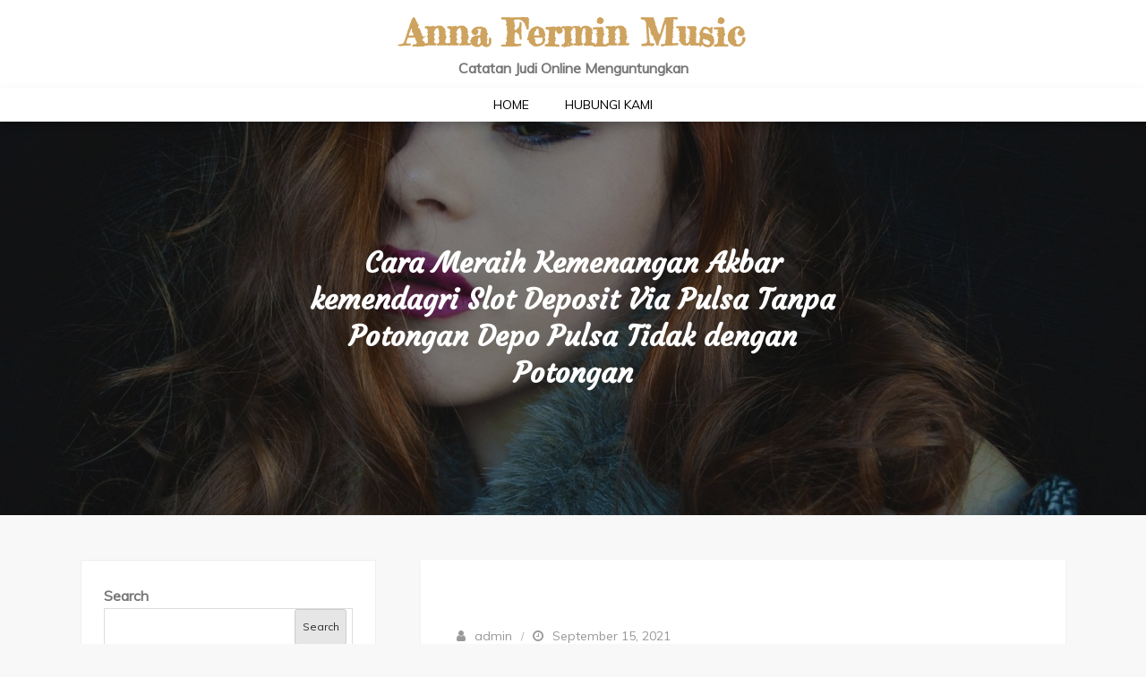

--- FILE ---
content_type: text/html; charset=UTF-8
request_url: https://annaferminmusic.com/cara-meraih-kemenangan-akbar-kemendagri-slot-deposit-via-pulsa-tanpa-potongan-depo-pulsa-tidak-dengan-potongan/
body_size: 11306
content:
<!DOCTYPE html> <html lang="en-US"><head>
	<meta charset="UTF-8">
	<meta name="viewport" content="width=device-width, initial-scale=1">
	<link rel="profile" href="https://gmpg.org/xfn/11">
		
<title>Cara Meraih Kemenangan Akbar kemendagri Slot Deposit Via Pulsa Tanpa Potongan Depo Pulsa Tidak dengan Potongan &#8211; Anna Fermin Music</title>
<meta name='robots' content='max-image-preview:large' />
<link rel='dns-prefetch' href='//fonts.googleapis.com' />
<link rel="alternate" type="application/rss+xml" title="Anna Fermin Music &raquo; Feed" href="https://annaferminmusic.com/feed/" />
<link rel="alternate" type="application/rss+xml" title="Anna Fermin Music &raquo; Comments Feed" href="https://annaferminmusic.com/comments/feed/" />
<link rel="alternate" title="oEmbed (JSON)" type="application/json+oembed" href="https://annaferminmusic.com/wp-json/oembed/1.0/embed?url=https%3A%2F%2Fannaferminmusic.com%2Fcara-meraih-kemenangan-akbar-kemendagri-slot-deposit-via-pulsa-tanpa-potongan-depo-pulsa-tidak-dengan-potongan%2F" />
<link rel="alternate" title="oEmbed (XML)" type="text/xml+oembed" href="https://annaferminmusic.com/wp-json/oembed/1.0/embed?url=https%3A%2F%2Fannaferminmusic.com%2Fcara-meraih-kemenangan-akbar-kemendagri-slot-deposit-via-pulsa-tanpa-potongan-depo-pulsa-tidak-dengan-potongan%2F&#038;format=xml" />
<style id='wp-img-auto-sizes-contain-inline-css' type='text/css'>
img:is([sizes=auto i],[sizes^="auto," i]){contain-intrinsic-size:3000px 1500px}
/*# sourceURL=wp-img-auto-sizes-contain-inline-css */
</style>
<style id='wp-emoji-styles-inline-css' type='text/css'>

	img.wp-smiley, img.emoji {
		display: inline !important;
		border: none !important;
		box-shadow: none !important;
		height: 1em !important;
		width: 1em !important;
		margin: 0 0.07em !important;
		vertical-align: -0.1em !important;
		background: none !important;
		padding: 0 !important;
	}
/*# sourceURL=wp-emoji-styles-inline-css */
</style>
<style id='wp-block-library-inline-css' type='text/css'>
:root{--wp-block-synced-color:#7a00df;--wp-block-synced-color--rgb:122,0,223;--wp-bound-block-color:var(--wp-block-synced-color);--wp-editor-canvas-background:#ddd;--wp-admin-theme-color:#007cba;--wp-admin-theme-color--rgb:0,124,186;--wp-admin-theme-color-darker-10:#006ba1;--wp-admin-theme-color-darker-10--rgb:0,107,160.5;--wp-admin-theme-color-darker-20:#005a87;--wp-admin-theme-color-darker-20--rgb:0,90,135;--wp-admin-border-width-focus:2px}@media (min-resolution:192dpi){:root{--wp-admin-border-width-focus:1.5px}}.wp-element-button{cursor:pointer}:root .has-very-light-gray-background-color{background-color:#eee}:root .has-very-dark-gray-background-color{background-color:#313131}:root .has-very-light-gray-color{color:#eee}:root .has-very-dark-gray-color{color:#313131}:root .has-vivid-green-cyan-to-vivid-cyan-blue-gradient-background{background:linear-gradient(135deg,#00d084,#0693e3)}:root .has-purple-crush-gradient-background{background:linear-gradient(135deg,#34e2e4,#4721fb 50%,#ab1dfe)}:root .has-hazy-dawn-gradient-background{background:linear-gradient(135deg,#faaca8,#dad0ec)}:root .has-subdued-olive-gradient-background{background:linear-gradient(135deg,#fafae1,#67a671)}:root .has-atomic-cream-gradient-background{background:linear-gradient(135deg,#fdd79a,#004a59)}:root .has-nightshade-gradient-background{background:linear-gradient(135deg,#330968,#31cdcf)}:root .has-midnight-gradient-background{background:linear-gradient(135deg,#020381,#2874fc)}:root{--wp--preset--font-size--normal:16px;--wp--preset--font-size--huge:42px}.has-regular-font-size{font-size:1em}.has-larger-font-size{font-size:2.625em}.has-normal-font-size{font-size:var(--wp--preset--font-size--normal)}.has-huge-font-size{font-size:var(--wp--preset--font-size--huge)}.has-text-align-center{text-align:center}.has-text-align-left{text-align:left}.has-text-align-right{text-align:right}.has-fit-text{white-space:nowrap!important}#end-resizable-editor-section{display:none}.aligncenter{clear:both}.items-justified-left{justify-content:flex-start}.items-justified-center{justify-content:center}.items-justified-right{justify-content:flex-end}.items-justified-space-between{justify-content:space-between}.screen-reader-text{border:0;clip-path:inset(50%);height:1px;margin:-1px;overflow:hidden;padding:0;position:absolute;width:1px;word-wrap:normal!important}.screen-reader-text:focus{background-color:#ddd;clip-path:none;color:#444;display:block;font-size:1em;height:auto;left:5px;line-height:normal;padding:15px 23px 14px;text-decoration:none;top:5px;width:auto;z-index:100000}html :where(.has-border-color){border-style:solid}html :where([style*=border-top-color]){border-top-style:solid}html :where([style*=border-right-color]){border-right-style:solid}html :where([style*=border-bottom-color]){border-bottom-style:solid}html :where([style*=border-left-color]){border-left-style:solid}html :where([style*=border-width]){border-style:solid}html :where([style*=border-top-width]){border-top-style:solid}html :where([style*=border-right-width]){border-right-style:solid}html :where([style*=border-bottom-width]){border-bottom-style:solid}html :where([style*=border-left-width]){border-left-style:solid}html :where(img[class*=wp-image-]){height:auto;max-width:100%}:where(figure){margin:0 0 1em}html :where(.is-position-sticky){--wp-admin--admin-bar--position-offset:var(--wp-admin--admin-bar--height,0px)}@media screen and (max-width:600px){html :where(.is-position-sticky){--wp-admin--admin-bar--position-offset:0px}}

/*# sourceURL=wp-block-library-inline-css */
</style><style id='wp-block-archives-inline-css' type='text/css'>
.wp-block-archives{box-sizing:border-box}.wp-block-archives-dropdown label{display:block}
/*# sourceURL=https://annaferminmusic.com/wp-includes/blocks/archives/style.min.css */
</style>
<style id='wp-block-categories-inline-css' type='text/css'>
.wp-block-categories{box-sizing:border-box}.wp-block-categories.alignleft{margin-right:2em}.wp-block-categories.alignright{margin-left:2em}.wp-block-categories.wp-block-categories-dropdown.aligncenter{text-align:center}.wp-block-categories .wp-block-categories__label{display:block;width:100%}
/*# sourceURL=https://annaferminmusic.com/wp-includes/blocks/categories/style.min.css */
</style>
<style id='wp-block-heading-inline-css' type='text/css'>
h1:where(.wp-block-heading).has-background,h2:where(.wp-block-heading).has-background,h3:where(.wp-block-heading).has-background,h4:where(.wp-block-heading).has-background,h5:where(.wp-block-heading).has-background,h6:where(.wp-block-heading).has-background{padding:1.25em 2.375em}h1.has-text-align-left[style*=writing-mode]:where([style*=vertical-lr]),h1.has-text-align-right[style*=writing-mode]:where([style*=vertical-rl]),h2.has-text-align-left[style*=writing-mode]:where([style*=vertical-lr]),h2.has-text-align-right[style*=writing-mode]:where([style*=vertical-rl]),h3.has-text-align-left[style*=writing-mode]:where([style*=vertical-lr]),h3.has-text-align-right[style*=writing-mode]:where([style*=vertical-rl]),h4.has-text-align-left[style*=writing-mode]:where([style*=vertical-lr]),h4.has-text-align-right[style*=writing-mode]:where([style*=vertical-rl]),h5.has-text-align-left[style*=writing-mode]:where([style*=vertical-lr]),h5.has-text-align-right[style*=writing-mode]:where([style*=vertical-rl]),h6.has-text-align-left[style*=writing-mode]:where([style*=vertical-lr]),h6.has-text-align-right[style*=writing-mode]:where([style*=vertical-rl]){rotate:180deg}
/*# sourceURL=https://annaferminmusic.com/wp-includes/blocks/heading/style.min.css */
</style>
<style id='wp-block-latest-posts-inline-css' type='text/css'>
.wp-block-latest-posts{box-sizing:border-box}.wp-block-latest-posts.alignleft{margin-right:2em}.wp-block-latest-posts.alignright{margin-left:2em}.wp-block-latest-posts.wp-block-latest-posts__list{list-style:none}.wp-block-latest-posts.wp-block-latest-posts__list li{clear:both;overflow-wrap:break-word}.wp-block-latest-posts.is-grid{display:flex;flex-wrap:wrap}.wp-block-latest-posts.is-grid li{margin:0 1.25em 1.25em 0;width:100%}@media (min-width:600px){.wp-block-latest-posts.columns-2 li{width:calc(50% - .625em)}.wp-block-latest-posts.columns-2 li:nth-child(2n){margin-right:0}.wp-block-latest-posts.columns-3 li{width:calc(33.33333% - .83333em)}.wp-block-latest-posts.columns-3 li:nth-child(3n){margin-right:0}.wp-block-latest-posts.columns-4 li{width:calc(25% - .9375em)}.wp-block-latest-posts.columns-4 li:nth-child(4n){margin-right:0}.wp-block-latest-posts.columns-5 li{width:calc(20% - 1em)}.wp-block-latest-posts.columns-5 li:nth-child(5n){margin-right:0}.wp-block-latest-posts.columns-6 li{width:calc(16.66667% - 1.04167em)}.wp-block-latest-posts.columns-6 li:nth-child(6n){margin-right:0}}:root :where(.wp-block-latest-posts.is-grid){padding:0}:root :where(.wp-block-latest-posts.wp-block-latest-posts__list){padding-left:0}.wp-block-latest-posts__post-author,.wp-block-latest-posts__post-date{display:block;font-size:.8125em}.wp-block-latest-posts__post-excerpt,.wp-block-latest-posts__post-full-content{margin-bottom:1em;margin-top:.5em}.wp-block-latest-posts__featured-image a{display:inline-block}.wp-block-latest-posts__featured-image img{height:auto;max-width:100%;width:auto}.wp-block-latest-posts__featured-image.alignleft{float:left;margin-right:1em}.wp-block-latest-posts__featured-image.alignright{float:right;margin-left:1em}.wp-block-latest-posts__featured-image.aligncenter{margin-bottom:1em;text-align:center}
/*# sourceURL=https://annaferminmusic.com/wp-includes/blocks/latest-posts/style.min.css */
</style>
<style id='wp-block-search-inline-css' type='text/css'>
.wp-block-search__button{margin-left:10px;word-break:normal}.wp-block-search__button.has-icon{line-height:0}.wp-block-search__button svg{height:1.25em;min-height:24px;min-width:24px;width:1.25em;fill:currentColor;vertical-align:text-bottom}:where(.wp-block-search__button){border:1px solid #ccc;padding:6px 10px}.wp-block-search__inside-wrapper{display:flex;flex:auto;flex-wrap:nowrap;max-width:100%}.wp-block-search__label{width:100%}.wp-block-search.wp-block-search__button-only .wp-block-search__button{box-sizing:border-box;display:flex;flex-shrink:0;justify-content:center;margin-left:0;max-width:100%}.wp-block-search.wp-block-search__button-only .wp-block-search__inside-wrapper{min-width:0!important;transition-property:width}.wp-block-search.wp-block-search__button-only .wp-block-search__input{flex-basis:100%;transition-duration:.3s}.wp-block-search.wp-block-search__button-only.wp-block-search__searchfield-hidden,.wp-block-search.wp-block-search__button-only.wp-block-search__searchfield-hidden .wp-block-search__inside-wrapper{overflow:hidden}.wp-block-search.wp-block-search__button-only.wp-block-search__searchfield-hidden .wp-block-search__input{border-left-width:0!important;border-right-width:0!important;flex-basis:0;flex-grow:0;margin:0;min-width:0!important;padding-left:0!important;padding-right:0!important;width:0!important}:where(.wp-block-search__input){appearance:none;border:1px solid #949494;flex-grow:1;font-family:inherit;font-size:inherit;font-style:inherit;font-weight:inherit;letter-spacing:inherit;line-height:inherit;margin-left:0;margin-right:0;min-width:3rem;padding:8px;text-decoration:unset!important;text-transform:inherit}:where(.wp-block-search__button-inside .wp-block-search__inside-wrapper){background-color:#fff;border:1px solid #949494;box-sizing:border-box;padding:4px}:where(.wp-block-search__button-inside .wp-block-search__inside-wrapper) .wp-block-search__input{border:none;border-radius:0;padding:0 4px}:where(.wp-block-search__button-inside .wp-block-search__inside-wrapper) .wp-block-search__input:focus{outline:none}:where(.wp-block-search__button-inside .wp-block-search__inside-wrapper) :where(.wp-block-search__button){padding:4px 8px}.wp-block-search.aligncenter .wp-block-search__inside-wrapper{margin:auto}.wp-block[data-align=right] .wp-block-search.wp-block-search__button-only .wp-block-search__inside-wrapper{float:right}
/*# sourceURL=https://annaferminmusic.com/wp-includes/blocks/search/style.min.css */
</style>
<style id='wp-block-search-theme-inline-css' type='text/css'>
.wp-block-search .wp-block-search__label{font-weight:700}.wp-block-search__button{border:1px solid #ccc;padding:.375em .625em}
/*# sourceURL=https://annaferminmusic.com/wp-includes/blocks/search/theme.min.css */
</style>
<style id='wp-block-group-inline-css' type='text/css'>
.wp-block-group{box-sizing:border-box}:where(.wp-block-group.wp-block-group-is-layout-constrained){position:relative}
/*# sourceURL=https://annaferminmusic.com/wp-includes/blocks/group/style.min.css */
</style>
<style id='wp-block-group-theme-inline-css' type='text/css'>
:where(.wp-block-group.has-background){padding:1.25em 2.375em}
/*# sourceURL=https://annaferminmusic.com/wp-includes/blocks/group/theme.min.css */
</style>
<style id='global-styles-inline-css' type='text/css'>
:root{--wp--preset--aspect-ratio--square: 1;--wp--preset--aspect-ratio--4-3: 4/3;--wp--preset--aspect-ratio--3-4: 3/4;--wp--preset--aspect-ratio--3-2: 3/2;--wp--preset--aspect-ratio--2-3: 2/3;--wp--preset--aspect-ratio--16-9: 16/9;--wp--preset--aspect-ratio--9-16: 9/16;--wp--preset--color--black: #000000;--wp--preset--color--cyan-bluish-gray: #abb8c3;--wp--preset--color--white: #ffffff;--wp--preset--color--pale-pink: #f78da7;--wp--preset--color--vivid-red: #cf2e2e;--wp--preset--color--luminous-vivid-orange: #ff6900;--wp--preset--color--luminous-vivid-amber: #fcb900;--wp--preset--color--light-green-cyan: #7bdcb5;--wp--preset--color--vivid-green-cyan: #00d084;--wp--preset--color--pale-cyan-blue: #8ed1fc;--wp--preset--color--vivid-cyan-blue: #0693e3;--wp--preset--color--vivid-purple: #9b51e0;--wp--preset--color--tan: #E6DBAD;--wp--preset--color--yellow: #FDE64B;--wp--preset--color--orange: #ED7014;--wp--preset--color--red: #D0312D;--wp--preset--color--pink: #b565a7;--wp--preset--color--purple: #A32CC4;--wp--preset--color--blue: #3A43BA;--wp--preset--color--green: #3BB143;--wp--preset--color--brown: #231709;--wp--preset--color--grey: #6C626D;--wp--preset--gradient--vivid-cyan-blue-to-vivid-purple: linear-gradient(135deg,rgb(6,147,227) 0%,rgb(155,81,224) 100%);--wp--preset--gradient--light-green-cyan-to-vivid-green-cyan: linear-gradient(135deg,rgb(122,220,180) 0%,rgb(0,208,130) 100%);--wp--preset--gradient--luminous-vivid-amber-to-luminous-vivid-orange: linear-gradient(135deg,rgb(252,185,0) 0%,rgb(255,105,0) 100%);--wp--preset--gradient--luminous-vivid-orange-to-vivid-red: linear-gradient(135deg,rgb(255,105,0) 0%,rgb(207,46,46) 100%);--wp--preset--gradient--very-light-gray-to-cyan-bluish-gray: linear-gradient(135deg,rgb(238,238,238) 0%,rgb(169,184,195) 100%);--wp--preset--gradient--cool-to-warm-spectrum: linear-gradient(135deg,rgb(74,234,220) 0%,rgb(151,120,209) 20%,rgb(207,42,186) 40%,rgb(238,44,130) 60%,rgb(251,105,98) 80%,rgb(254,248,76) 100%);--wp--preset--gradient--blush-light-purple: linear-gradient(135deg,rgb(255,206,236) 0%,rgb(152,150,240) 100%);--wp--preset--gradient--blush-bordeaux: linear-gradient(135deg,rgb(254,205,165) 0%,rgb(254,45,45) 50%,rgb(107,0,62) 100%);--wp--preset--gradient--luminous-dusk: linear-gradient(135deg,rgb(255,203,112) 0%,rgb(199,81,192) 50%,rgb(65,88,208) 100%);--wp--preset--gradient--pale-ocean: linear-gradient(135deg,rgb(255,245,203) 0%,rgb(182,227,212) 50%,rgb(51,167,181) 100%);--wp--preset--gradient--electric-grass: linear-gradient(135deg,rgb(202,248,128) 0%,rgb(113,206,126) 100%);--wp--preset--gradient--midnight: linear-gradient(135deg,rgb(2,3,129) 0%,rgb(40,116,252) 100%);--wp--preset--font-size--small: 12px;--wp--preset--font-size--medium: 20px;--wp--preset--font-size--large: 36px;--wp--preset--font-size--x-large: 42px;--wp--preset--font-size--regular: 16px;--wp--preset--font-size--larger: 36px;--wp--preset--font-size--huge: 48px;--wp--preset--spacing--20: 0.44rem;--wp--preset--spacing--30: 0.67rem;--wp--preset--spacing--40: 1rem;--wp--preset--spacing--50: 1.5rem;--wp--preset--spacing--60: 2.25rem;--wp--preset--spacing--70: 3.38rem;--wp--preset--spacing--80: 5.06rem;--wp--preset--shadow--natural: 6px 6px 9px rgba(0, 0, 0, 0.2);--wp--preset--shadow--deep: 12px 12px 50px rgba(0, 0, 0, 0.4);--wp--preset--shadow--sharp: 6px 6px 0px rgba(0, 0, 0, 0.2);--wp--preset--shadow--outlined: 6px 6px 0px -3px rgb(255, 255, 255), 6px 6px rgb(0, 0, 0);--wp--preset--shadow--crisp: 6px 6px 0px rgb(0, 0, 0);}:where(.is-layout-flex){gap: 0.5em;}:where(.is-layout-grid){gap: 0.5em;}body .is-layout-flex{display: flex;}.is-layout-flex{flex-wrap: wrap;align-items: center;}.is-layout-flex > :is(*, div){margin: 0;}body .is-layout-grid{display: grid;}.is-layout-grid > :is(*, div){margin: 0;}:where(.wp-block-columns.is-layout-flex){gap: 2em;}:where(.wp-block-columns.is-layout-grid){gap: 2em;}:where(.wp-block-post-template.is-layout-flex){gap: 1.25em;}:where(.wp-block-post-template.is-layout-grid){gap: 1.25em;}.has-black-color{color: var(--wp--preset--color--black) !important;}.has-cyan-bluish-gray-color{color: var(--wp--preset--color--cyan-bluish-gray) !important;}.has-white-color{color: var(--wp--preset--color--white) !important;}.has-pale-pink-color{color: var(--wp--preset--color--pale-pink) !important;}.has-vivid-red-color{color: var(--wp--preset--color--vivid-red) !important;}.has-luminous-vivid-orange-color{color: var(--wp--preset--color--luminous-vivid-orange) !important;}.has-luminous-vivid-amber-color{color: var(--wp--preset--color--luminous-vivid-amber) !important;}.has-light-green-cyan-color{color: var(--wp--preset--color--light-green-cyan) !important;}.has-vivid-green-cyan-color{color: var(--wp--preset--color--vivid-green-cyan) !important;}.has-pale-cyan-blue-color{color: var(--wp--preset--color--pale-cyan-blue) !important;}.has-vivid-cyan-blue-color{color: var(--wp--preset--color--vivid-cyan-blue) !important;}.has-vivid-purple-color{color: var(--wp--preset--color--vivid-purple) !important;}.has-black-background-color{background-color: var(--wp--preset--color--black) !important;}.has-cyan-bluish-gray-background-color{background-color: var(--wp--preset--color--cyan-bluish-gray) !important;}.has-white-background-color{background-color: var(--wp--preset--color--white) !important;}.has-pale-pink-background-color{background-color: var(--wp--preset--color--pale-pink) !important;}.has-vivid-red-background-color{background-color: var(--wp--preset--color--vivid-red) !important;}.has-luminous-vivid-orange-background-color{background-color: var(--wp--preset--color--luminous-vivid-orange) !important;}.has-luminous-vivid-amber-background-color{background-color: var(--wp--preset--color--luminous-vivid-amber) !important;}.has-light-green-cyan-background-color{background-color: var(--wp--preset--color--light-green-cyan) !important;}.has-vivid-green-cyan-background-color{background-color: var(--wp--preset--color--vivid-green-cyan) !important;}.has-pale-cyan-blue-background-color{background-color: var(--wp--preset--color--pale-cyan-blue) !important;}.has-vivid-cyan-blue-background-color{background-color: var(--wp--preset--color--vivid-cyan-blue) !important;}.has-vivid-purple-background-color{background-color: var(--wp--preset--color--vivid-purple) !important;}.has-black-border-color{border-color: var(--wp--preset--color--black) !important;}.has-cyan-bluish-gray-border-color{border-color: var(--wp--preset--color--cyan-bluish-gray) !important;}.has-white-border-color{border-color: var(--wp--preset--color--white) !important;}.has-pale-pink-border-color{border-color: var(--wp--preset--color--pale-pink) !important;}.has-vivid-red-border-color{border-color: var(--wp--preset--color--vivid-red) !important;}.has-luminous-vivid-orange-border-color{border-color: var(--wp--preset--color--luminous-vivid-orange) !important;}.has-luminous-vivid-amber-border-color{border-color: var(--wp--preset--color--luminous-vivid-amber) !important;}.has-light-green-cyan-border-color{border-color: var(--wp--preset--color--light-green-cyan) !important;}.has-vivid-green-cyan-border-color{border-color: var(--wp--preset--color--vivid-green-cyan) !important;}.has-pale-cyan-blue-border-color{border-color: var(--wp--preset--color--pale-cyan-blue) !important;}.has-vivid-cyan-blue-border-color{border-color: var(--wp--preset--color--vivid-cyan-blue) !important;}.has-vivid-purple-border-color{border-color: var(--wp--preset--color--vivid-purple) !important;}.has-vivid-cyan-blue-to-vivid-purple-gradient-background{background: var(--wp--preset--gradient--vivid-cyan-blue-to-vivid-purple) !important;}.has-light-green-cyan-to-vivid-green-cyan-gradient-background{background: var(--wp--preset--gradient--light-green-cyan-to-vivid-green-cyan) !important;}.has-luminous-vivid-amber-to-luminous-vivid-orange-gradient-background{background: var(--wp--preset--gradient--luminous-vivid-amber-to-luminous-vivid-orange) !important;}.has-luminous-vivid-orange-to-vivid-red-gradient-background{background: var(--wp--preset--gradient--luminous-vivid-orange-to-vivid-red) !important;}.has-very-light-gray-to-cyan-bluish-gray-gradient-background{background: var(--wp--preset--gradient--very-light-gray-to-cyan-bluish-gray) !important;}.has-cool-to-warm-spectrum-gradient-background{background: var(--wp--preset--gradient--cool-to-warm-spectrum) !important;}.has-blush-light-purple-gradient-background{background: var(--wp--preset--gradient--blush-light-purple) !important;}.has-blush-bordeaux-gradient-background{background: var(--wp--preset--gradient--blush-bordeaux) !important;}.has-luminous-dusk-gradient-background{background: var(--wp--preset--gradient--luminous-dusk) !important;}.has-pale-ocean-gradient-background{background: var(--wp--preset--gradient--pale-ocean) !important;}.has-electric-grass-gradient-background{background: var(--wp--preset--gradient--electric-grass) !important;}.has-midnight-gradient-background{background: var(--wp--preset--gradient--midnight) !important;}.has-small-font-size{font-size: var(--wp--preset--font-size--small) !important;}.has-medium-font-size{font-size: var(--wp--preset--font-size--medium) !important;}.has-large-font-size{font-size: var(--wp--preset--font-size--large) !important;}.has-x-large-font-size{font-size: var(--wp--preset--font-size--x-large) !important;}
/*# sourceURL=global-styles-inline-css */
</style>

<style id='classic-theme-styles-inline-css' type='text/css'>
/*! This file is auto-generated */
.wp-block-button__link{color:#fff;background-color:#32373c;border-radius:9999px;box-shadow:none;text-decoration:none;padding:calc(.667em + 2px) calc(1.333em + 2px);font-size:1.125em}.wp-block-file__button{background:#32373c;color:#fff;text-decoration:none}
/*# sourceURL=/wp-includes/css/classic-themes.min.css */
</style>
<link rel='stylesheet' id='contact-form-7-css' href='https://annaferminmusic.com/wp-content/plugins/contact-form-7/includes/css/styles.css?ver=5.6.2' type='text/css' media='all' />
<link rel='stylesheet' id='giddy-blog-google-fonts-css' href='https://fonts.googleapis.com/css?family=Bad+Script%7CRighteous%7CDosis%7CCourgette%7CFredericka+the+Great%7CRaleway%3A300%2C400%2C500%2C600%2C700%7CMontserrat%3A300%2C400%2C500%2C600%2C700%7CQuicksand%3A300%2C400%2C500%2C600%2C700%7CUbuntu%7CMuli&#038;subset=latin%2Clatin-ext' type='text/css' media='all' />
<link rel='stylesheet' id='font-awesome-css' href='https://annaferminmusic.com/wp-content/themes/giddy-blog/assets/css/font-awesome.min.css?ver=4.7.0' type='text/css' media='all' />
<link rel='stylesheet' id='slick-theme-css-css' href='https://annaferminmusic.com/wp-content/themes/giddy-blog/assets/css/slick-theme.min.css?ver=v2.2.0' type='text/css' media='all' />
<link rel='stylesheet' id='slick-css-css' href='https://annaferminmusic.com/wp-content/themes/giddy-blog/assets/css/slick.min.css?ver=v1.8.0' type='text/css' media='all' />
<link rel='stylesheet' id='giddy-blog-blocks-css' href='https://annaferminmusic.com/wp-content/themes/giddy-blog/assets/css/blocks.min.css?ver=6.9' type='text/css' media='all' />
<link rel='stylesheet' id='giddy-blog-style-css' href='https://annaferminmusic.com/wp-content/themes/giddy-blog/style.css?ver=6.9' type='text/css' media='all' />
<script type="text/javascript" src="https://annaferminmusic.com/wp-includes/js/jquery/jquery.min.js?ver=3.7.1" id="jquery-core-js"></script>
<script type="text/javascript" src="https://annaferminmusic.com/wp-includes/js/jquery/jquery-migrate.min.js?ver=3.4.1" id="jquery-migrate-js"></script>
<link rel="https://api.w.org/" href="https://annaferminmusic.com/wp-json/" /><link rel="alternate" title="JSON" type="application/json" href="https://annaferminmusic.com/wp-json/wp/v2/posts/331" /><link rel="EditURI" type="application/rsd+xml" title="RSD" href="https://annaferminmusic.com/xmlrpc.php?rsd" />
<meta name="generator" content="WordPress 6.9" />
<link rel="canonical" href="https://annaferminmusic.com/cara-meraih-kemenangan-akbar-kemendagri-slot-deposit-via-pulsa-tanpa-potongan-depo-pulsa-tidak-dengan-potongan/" />
<link rel='shortlink' href='https://annaferminmusic.com/?p=331' />
</head>

<body class="wp-singular post-template-default single single-post postid-331 single-format-standard wp-theme-giddy-blog disable-about-section left-sidebar blog-two ">
<div id="page" class="site"><a class="skip-link screen-reader-text" href="#content">Skip to content</a>		<header id="masthead" class="site-header nav-shrink" role="banner">          

     <div class="site-menu"  >
        <div class="overlay"></div>
        
          <div class="site-branding" >
            <div class="site-logo">
                            </div><!-- .site-logo -->

            <div id="site-identity">
                <h1 class="site-title">
                    <a href="https://annaferminmusic.com/" rel="home">  Anna Fermin Music</a>
                </h1>

                                    <p class="site-description">Catatan Judi Online Menguntungkan</p>
                            </div><!-- #site-identity -->
        </div> <!-- .site-branding -->
      </div><!-- .site-menu -->
    <div class="header-menu">
      <div class="wrapper">
          <nav id="site-navigation" class="main-navigation" role="navigation" aria-label="Primary Menu">
              <button type="button" class="menu-toggle">
                  <span class="icon-bar"></span>
                  <span class="icon-bar"></span>
                  <span class="icon-bar"></span>
              </button>

              <div class="menu-menu-1-container"><ul id="primary-menu" class="nav-menu"><li id="menu-item-6160" class="menu-item menu-item-type-custom menu-item-object-custom menu-item-home menu-item-6160"><a href="https://annaferminmusic.com/">Home</a></li>
<li id="menu-item-6161" class="menu-item menu-item-type-post_type menu-item-object-page menu-item-6161"><a href="https://annaferminmusic.com/hubungi-kami/">Hubungi Kami</a></li>
</ul></div>          </nav><!-- #site-navigation -->
      </div><!-- .wrapper -->
    </div>
</header> <!-- header ends here -->	<div id="content" class="site-content">
	        <div id="page-site-header" style="background-image: url('https://annaferminmusic.com/wp-content/themes/giddy-blog/assets/images/default-header.jpg');">
            <div class="overlay"></div>
            <header class='page-header'> 
                <div class="wrapper">
                    <h2 class="page-title">Cara Meraih Kemenangan Akbar kemendagri Slot Deposit Via Pulsa Tanpa Potongan Depo Pulsa Tidak dengan Potongan</h2>                </div><!-- .wrapper -->
            </header>
        </div><!-- #page-site-header -->
        <div class= "page-section"><div class="wrapper page-section">
	<div id="primary" class="content-area">
		<main id="main" class="site-main" role="main">

		<article id="post-331" class="post-331 post type-post status-publish format-standard hentry category-slot tag-agen-bola-terpercaya-deposit-50rb">
		
				<div class="featured-image">
		        			</div><!-- .featured-post-image -->
			<div class="entry-content">
		<div class="entry-meta">
			<span class="byline"><span class="author vcard"><a href="https://annaferminmusic.com/author/admin/" class="url" itemprop="url">admin</a></span></span><span class="date"><a href="https://annaferminmusic.com/cara-meraih-kemenangan-akbar-kemendagri-slot-deposit-via-pulsa-tanpa-potongan-depo-pulsa-tidak-dengan-potongan/" rel="bookmark"><time class="entry-date published updated" datetime="2021-09-15T09:16:14+00:00">September 15, 2021</time></a></span>		</div><!-- .entry-meta -->	
		
		<p>Oleh karenanya tidak sedikit taruhan slot deposit pulsa tanpa Disc tentulah setiap pemain memiliki maksud masing-masing mengapa mereka Bermain Tidak sedikit pemain yg cuma mempelajari hiburan semata. Namun tidak tidak sedikit yg bertujuan meraih bayaran tambahan Gede Maksud apapun, pastinya tiap-tiap pemain mau mendapati kemenangan. Begitu mempunyai macam mana Kamu iya kan?</p>
<p>Keinginan mendapatkan kemenangan kemendagri permainan slot lapak online benar-benar bukan tidak dengan Alasan Pastilah terdapat tidak sedikit beberapa hal menarik yg sanggup pemain memperoleh maka itu setiap kemenangan. Dia disamping memperoleh kepuasan, Anda juga sebagai sanggup mendapatkan keuntungan mengupayakan lokasi kontan kemenangan. Itulah mengapa tiap-tiap bettor laksanakan berbagai macam mana agar jagoan bermain slot.</p>
<p>Setiap bettor tentulah mengetahui kemendagri games judi online shop terdapat banyak jenisnya. Setiap game berbeda-beda dioptimasi kesulitannya. Demikian memiliki dengan cara apa permainan slot. Pernah juga berikut terkini aku laksanakan membahas mengenai macam mana kiat mendapati kemenangan kemendagri main slot.</p>
<h2>Beraneka ragam Trick Memperoleh Kemenangan Akbar Main Slot Joker Deposit Pulsa 10rb Tanpa Potongan Isi saldo Pulsa Tidak dengan Potongan</h2>
<p>Sebetulnya, selalu untuk memperoleh kemenangan kemendagri permainan taruhan online shop tidak sesulit yg Kamu Melamun Asalkan Kamu mengetahui banyak hal trik pas pemenang main slot berikut ini:</p>
<p>• Memahami Macam mana Bermain Slot Lapak online<br />
Games slot juga sebagai tipe games taruhan yg sudah ternama dia kalangan para menteri pemain judi. Sudah tidak sedikit tutorial yang pemain pakai untuk selalu mendapati kemenangan menyambung jackpot main-main slot online.</p>
<p>Permainan terbaru juga sebagai memberi inspirasi keputusan seberapa tidak sedikit taruhan yg semestinya pemain bayarkan. Selain itu area kemenangan, Kamu sbg berkesempatan mendapatkan jackpot dikala gagal mendapatkannya. Selalu untuk meraih kemenangan ataupun jackpot Hal tersebut mutlak sektor Kamu mendalami bagaimanakah gimana bermain slot online shop dengan cara apa baik.</p>
<p>• Tidak Terburu-buru Main Slot Online shop<br />
Agar jawara main slot isi saldo pulsa tanpa Potongan harga yang terkini penting setelah itu ialah tidak terburu-buru &amp; sabar kemendagri bemain. Hindari main-main menggunakan emosi juga sebagai banyak hal yg sangatlah penting.<br />
Mengapa butuhkan santai kementerian dalam negeri Main-main Dikarenakan jatuh hati yg kalem bisa membuat Anda memutuskan segala sesuatu cocok macam mana kepala Lemari es Sehingga ketentuan yg jalankan memunculkan nantinya tentu nya kemudian terpikirkan macam mana matang, &amp; terupdate Pas Itulah mengapa beberapa orang yg sabar &amp; santai kementerian dalam negeri main tidak jarang rugi.</p>
<p>• Dapat Mengatur Modal Main-main yang Kamu Miliki<br />
Anjuran berikutnya kala main-main slot online shop yakni mahir macam mana mengatur taruhannya dengan cara apa Paling baik Kapan saat yang cocok menaikan ataupun menurunkan taruhan.<br />
Bagaimana pengaturan taruhan yg Paling baik Anda dapat memiliki kesempatan main kementerian dalam negeri waktu yang terlebih Tatkala Dan pastinya modal yg Anda memiliki lakukan lumayan untuk selalu games berikutnya.</p>
<p>• Tak Main-main dengan cara apa Serakah<br />
Jangan sampai main serakah. Kamu harusnya sanggup menahan emosi dan menjaga biar tak menunjang terpancing meraih pemain Lainnya Bisa jadi bila Anda setelah itu mengalami kekalahan hingga 5 Mungkin mencoba berakhir lalu main-main &amp; mencoba lebih-lebih dia hari besok. Bisa jadi barusan kepada waktu teranyar Kamu lagi bingung tidak hoki.</p>
<p>Main-main slot depo pulsa tanpa diskon jalankan menolong dipahami terbaik meraih kaum jejaka ataupun Tua Memperoleh karena Keterlaluan tidak heran apabila games terbaru memang sebagai kategori permainan taruhan toko online paling baru digemari tidak cuma Laki-laki tetapi juga sebagai Wanita Diluar itu teknik game yg Menolong bonus jackpot yang tersedia kemendagri games paling baru sbg benar benar meringankan Kamu Meraih Selalu untuk meraih seluruh keuntungan Hal itu hindari main serakah, sebab banyak hal gitu banget tak pada untungnya kemendagri main slot.</p>
<p>Demikianlah trick mendapatkan kemenangan agung kementerian dalam negeri slot deposit pulsa tidak dengan Discount Diluar itu mengetahui beberapa hal tirk jagoan gede dia Gitu banget sektor terpenting selalu untuk mendapatkan kemenangan main slot toko online merupakan bagaimana pilih website terpercaya. Kemungkinan didapati ciri website slot resmi yang memungkinan pemainnya meraih kesempatan kemenangan yang Gede</p>
				    			</div><!-- .entry-content -->
	                <div class="tags-links">

                    <span><a href="https://annaferminmusic.com/tag/agen-bola-terpercaya-deposit-50rb/">Agen Bola Terpercaya Deposit 50rb</a></span>                </div><!-- .tags-links -->
        		
</article><!-- #post-## -->
	<nav class="navigation post-navigation" aria-label="Posts">
		<h2 class="screen-reader-text">Post navigation</h2>
		<div class="nav-links"><div class="nav-previous"><a href="https://annaferminmusic.com/trick-memperoleh-kemenangan-gede-kemendagri-slot-deposit-pulsa-tanpa-potongan-depo-pulsa-tanpa-potongan/" rel="prev">Trick Memperoleh Kemenangan Gede kemendagri Slot Deposit Pulsa Tanpa Potongan Depo Pulsa Tanpa Potongan</a></div><div class="nav-next"><a href="https://annaferminmusic.com/trik-mendapatkan-kemenangan-agung-kemendagri-game-slot-deposit-pulsa-isi-saldo-pulsa-tanpa-potongan/" rel="next">Trik Mendapatkan Kemenangan Agung kemendagri Game Slot Deposit Pulsa Isi saldo Pulsa Tanpa Potongan</a></div></div>
	</nav>
		</main><!-- #main --> 
	</div><!-- #primary -->
		<aside id="secondary" class="widget-area" role="complementary">
		<aside id="block-2" class="widget widget_block widget_search"><form role="search" method="get" action="https://annaferminmusic.com/" class="wp-block-search__button-outside wp-block-search__text-button wp-block-search"    ><label class="wp-block-search__label" for="wp-block-search__input-1" >Search</label><div class="wp-block-search__inside-wrapper" ><input class="wp-block-search__input" id="wp-block-search__input-1" placeholder="" value="" type="search" name="s" required /><button aria-label="Search" class="wp-block-search__button wp-element-button" type="submit" >Search</button></div></form></aside><aside id="block-3" class="widget widget_block"><div class="wp-block-group"><div class="wp-block-group__inner-container is-layout-flow wp-block-group-is-layout-flow"><h2 class="wp-block-heading">Recent Posts</h2><ul class="wp-block-latest-posts__list wp-block-latest-posts"><li><a class="wp-block-latest-posts__post-title" href="https://annaferminmusic.com/cara-memperoleh-kemenangan-agung-kementerian-dalam-negeri-slot-joker-deposit-pulsa-tanpa-potongan-deposit-pulsa-tanpa-potongan/">Cara Memperoleh Kemenangan Agung kementerian dalam negeri Slot Joker Deposit Pulsa Tanpa Potongan Deposit Pulsa Tanpa Potongan</a></li>
<li><a class="wp-block-latest-posts__post-title" href="https://annaferminmusic.com/kiat-memperoleh-kemenangan-gede-kemendagri-link-slot-deposit-pulsa-tanpa-potongan-depo-pulsa-tidak-dengan-potongan/">Kiat Memperoleh Kemenangan Gede kemendagri Link Slot Deposit Pulsa Tanpa Potongan Depo Pulsa Tidak dengan Potongan</a></li>
<li><a class="wp-block-latest-posts__post-title" href="https://annaferminmusic.com/cara-mendapati-kemenangan-besar-kemendagri-qq-slot-deposit-pulsa-depo-pulsa-tidak-dengan-potongan/">Cara Mendapati Kemenangan Besar kemendagri Qq Slot Deposit Pulsa Depo Pulsa Tidak dengan Potongan</a></li>
<li><a class="wp-block-latest-posts__post-title" href="https://annaferminmusic.com/cara-meraih-kemenangan-gede-kementerian-dalam-negeri-slot-joker-deposit-pulsa-5000-tanpa-potongan-isi-saldo-pulsa-tanpa-potongan/">Cara Meraih Kemenangan Gede kementerian dalam negeri Slot Joker Deposit Pulsa 5000 Tanpa Potongan Isi saldo Pulsa Tanpa Potongan</a></li>
<li><a class="wp-block-latest-posts__post-title" href="https://annaferminmusic.com/trik-meraih-kemenangan-akbar-kemendagri-slot-deposit-pulsa-indosat-isi-saldo-pulsa-tanpa-potongan/">Trik Meraih Kemenangan Akbar kemendagri Slot Deposit Pulsa Indosat Isi saldo Pulsa Tanpa Potongan</a></li>
</ul></div></div></aside><aside id="block-6" class="widget widget_block"><div class="wp-block-group"><div class="wp-block-group__inner-container is-layout-flow wp-block-group-is-layout-flow"><h2 class="wp-block-heading">Categories</h2><ul class="wp-block-categories-list wp-block-categories">	<li class="cat-item cat-item-1"><a href="https://annaferminmusic.com/category/slot/">Slot</a>
</li>
</ul></div></div></aside><aside id="block-5" class="widget widget_block"><div class="wp-block-group"><div class="wp-block-group__inner-container is-layout-flow wp-block-group-is-layout-flow"><h2 class="wp-block-heading">Archives</h2><ul class="wp-block-archives-list wp-block-archives">	<li><a href='https://annaferminmusic.com/2022/07/'>July 2022</a></li>
	<li><a href='https://annaferminmusic.com/2022/06/'>June 2022</a></li>
	<li><a href='https://annaferminmusic.com/2022/05/'>May 2022</a></li>
	<li><a href='https://annaferminmusic.com/2022/04/'>April 2022</a></li>
	<li><a href='https://annaferminmusic.com/2022/03/'>March 2022</a></li>
	<li><a href='https://annaferminmusic.com/2022/02/'>February 2022</a></li>
	<li><a href='https://annaferminmusic.com/2022/01/'>January 2022</a></li>
	<li><a href='https://annaferminmusic.com/2021/12/'>December 2021</a></li>
	<li><a href='https://annaferminmusic.com/2021/11/'>November 2021</a></li>
	<li><a href='https://annaferminmusic.com/2021/10/'>October 2021</a></li>
	<li><a href='https://annaferminmusic.com/2021/09/'>September 2021</a></li>
	<li><a href='https://annaferminmusic.com/2021/08/'>August 2021</a></li>
	<li><a href='https://annaferminmusic.com/2021/07/'>July 2021</a></li>
	<li><a href='https://annaferminmusic.com/2021/06/'>June 2021</a></li>
	<li><a href='https://annaferminmusic.com/2021/05/'>May 2021</a></li>
	<li><a href='https://annaferminmusic.com/2021/04/'>April 2021</a></li>
	<li><a href='https://annaferminmusic.com/2021/03/'>March 2021</a></li>
	<li><a href='https://annaferminmusic.com/2021/02/'>February 2021</a></li>
	<li><a href='https://annaferminmusic.com/2021/01/'>January 2021</a></li>
	<li><a href='https://annaferminmusic.com/2020/12/'>December 2020</a></li>
	<li><a href='https://annaferminmusic.com/2020/11/'>November 2020</a></li>
	<li><a href='https://annaferminmusic.com/2020/10/'>October 2020</a></li>
	<li><a href='https://annaferminmusic.com/2020/09/'>September 2020</a></li>
	<li><a href='https://annaferminmusic.com/2020/08/'>August 2020</a></li>
	<li><a href='https://annaferminmusic.com/2020/07/'>July 2020</a></li>
	<li><a href='https://annaferminmusic.com/2020/06/'>June 2020</a></li>
	<li><a href='https://annaferminmusic.com/2020/05/'>May 2020</a></li>
	<li><a href='https://annaferminmusic.com/2020/04/'>April 2020</a></li>
	<li><a href='https://annaferminmusic.com/2020/03/'>March 2020</a></li>
	<li><a href='https://annaferminmusic.com/2020/02/'>February 2020</a></li>
	<li><a href='https://annaferminmusic.com/2020/01/'>January 2020</a></li>
	<li><a href='https://annaferminmusic.com/2019/12/'>December 2019</a></li>
	<li><a href='https://annaferminmusic.com/2019/11/'>November 2019</a></li>
	<li><a href='https://annaferminmusic.com/2019/10/'>October 2019</a></li>
	<li><a href='https://annaferminmusic.com/2019/09/'>September 2019</a></li>
	<li><a href='https://annaferminmusic.com/2019/08/'>August 2019</a></li>
	<li><a href='https://annaferminmusic.com/2019/07/'>July 2019</a></li>
</ul></div></div></aside>	</aside><!-- #secondary -->
</div>
</div>		</div>
		<footer id="colophon" class="site-footer" role="contentinfo">			<div class="backtotop"><i class="fa fa-long-arrow-up"></i></div>
		        <div class="site-info">
            
            <div class="wrapper">
                <span class="copy-right"></span>
            </div> 
        </div> <!-- site generator ends here -->
        
    		</footer><script type="speculationrules">
{"prefetch":[{"source":"document","where":{"and":[{"href_matches":"/*"},{"not":{"href_matches":["/wp-*.php","/wp-admin/*","/wp-content/uploads/*","/wp-content/*","/wp-content/plugins/*","/wp-content/themes/giddy-blog/*","/*\\?(.+)"]}},{"not":{"selector_matches":"a[rel~=\"nofollow\"]"}},{"not":{"selector_matches":".no-prefetch, .no-prefetch a"}}]},"eagerness":"conservative"}]}
</script>
<script type="text/javascript" src="https://annaferminmusic.com/wp-includes/js/dist/vendor/wp-polyfill.min.js?ver=3.15.0" id="wp-polyfill-js"></script>
<script type="text/javascript" id="contact-form-7-js-extra">
/* <![CDATA[ */
var wpcf7 = {"api":{"root":"https://annaferminmusic.com/wp-json/","namespace":"contact-form-7/v1"}};
//# sourceURL=contact-form-7-js-extra
/* ]]> */
</script>
<script type="text/javascript" src="https://annaferminmusic.com/wp-content/plugins/contact-form-7/includes/js/index.js?ver=5.6.2" id="contact-form-7-js"></script>
<script type="text/javascript" src="https://annaferminmusic.com/wp-content/themes/giddy-blog/assets/js/slick.min.js?ver=2017417" id="jquery-slick-js"></script>
<script type="text/javascript" src="https://annaferminmusic.com/wp-content/themes/giddy-blog/assets/js/jquery.matchHeight.min.js?ver=2017417" id="jquery-match-height-js"></script>
<script type="text/javascript" src="https://annaferminmusic.com/wp-includes/js/imagesloaded.min.js?ver=5.0.0" id="imagesloaded-js"></script>
<script type="text/javascript" src="https://annaferminmusic.com/wp-content/themes/giddy-blog/assets/js/packery.pkgd.min.js?ver=2017417" id="jquery-packery-js"></script>
<script type="text/javascript" src="https://annaferminmusic.com/wp-content/themes/giddy-blog/assets/js/navigation.min.js?ver=20151215" id="giddy-blog-navigation-js"></script>
<script type="text/javascript" src="https://annaferminmusic.com/wp-content/themes/giddy-blog/assets/js/skip-link-focus-fix.min.js?ver=20151215" id="giddy-blog-skip-link-focus-fix-js"></script>
<script type="text/javascript" src="https://annaferminmusic.com/wp-content/themes/giddy-blog/assets/js/custom.min.js?ver=20151215" id="giddy-blog-custom-js-js"></script>
<script id="wp-emoji-settings" type="application/json">
{"baseUrl":"https://s.w.org/images/core/emoji/17.0.2/72x72/","ext":".png","svgUrl":"https://s.w.org/images/core/emoji/17.0.2/svg/","svgExt":".svg","source":{"concatemoji":"https://annaferminmusic.com/wp-includes/js/wp-emoji-release.min.js?ver=6.9"}}
</script>
<script type="module">
/* <![CDATA[ */
/*! This file is auto-generated */
const a=JSON.parse(document.getElementById("wp-emoji-settings").textContent),o=(window._wpemojiSettings=a,"wpEmojiSettingsSupports"),s=["flag","emoji"];function i(e){try{var t={supportTests:e,timestamp:(new Date).valueOf()};sessionStorage.setItem(o,JSON.stringify(t))}catch(e){}}function c(e,t,n){e.clearRect(0,0,e.canvas.width,e.canvas.height),e.fillText(t,0,0);t=new Uint32Array(e.getImageData(0,0,e.canvas.width,e.canvas.height).data);e.clearRect(0,0,e.canvas.width,e.canvas.height),e.fillText(n,0,0);const a=new Uint32Array(e.getImageData(0,0,e.canvas.width,e.canvas.height).data);return t.every((e,t)=>e===a[t])}function p(e,t){e.clearRect(0,0,e.canvas.width,e.canvas.height),e.fillText(t,0,0);var n=e.getImageData(16,16,1,1);for(let e=0;e<n.data.length;e++)if(0!==n.data[e])return!1;return!0}function u(e,t,n,a){switch(t){case"flag":return n(e,"\ud83c\udff3\ufe0f\u200d\u26a7\ufe0f","\ud83c\udff3\ufe0f\u200b\u26a7\ufe0f")?!1:!n(e,"\ud83c\udde8\ud83c\uddf6","\ud83c\udde8\u200b\ud83c\uddf6")&&!n(e,"\ud83c\udff4\udb40\udc67\udb40\udc62\udb40\udc65\udb40\udc6e\udb40\udc67\udb40\udc7f","\ud83c\udff4\u200b\udb40\udc67\u200b\udb40\udc62\u200b\udb40\udc65\u200b\udb40\udc6e\u200b\udb40\udc67\u200b\udb40\udc7f");case"emoji":return!a(e,"\ud83e\u1fac8")}return!1}function f(e,t,n,a){let r;const o=(r="undefined"!=typeof WorkerGlobalScope&&self instanceof WorkerGlobalScope?new OffscreenCanvas(300,150):document.createElement("canvas")).getContext("2d",{willReadFrequently:!0}),s=(o.textBaseline="top",o.font="600 32px Arial",{});return e.forEach(e=>{s[e]=t(o,e,n,a)}),s}function r(e){var t=document.createElement("script");t.src=e,t.defer=!0,document.head.appendChild(t)}a.supports={everything:!0,everythingExceptFlag:!0},new Promise(t=>{let n=function(){try{var e=JSON.parse(sessionStorage.getItem(o));if("object"==typeof e&&"number"==typeof e.timestamp&&(new Date).valueOf()<e.timestamp+604800&&"object"==typeof e.supportTests)return e.supportTests}catch(e){}return null}();if(!n){if("undefined"!=typeof Worker&&"undefined"!=typeof OffscreenCanvas&&"undefined"!=typeof URL&&URL.createObjectURL&&"undefined"!=typeof Blob)try{var e="postMessage("+f.toString()+"("+[JSON.stringify(s),u.toString(),c.toString(),p.toString()].join(",")+"));",a=new Blob([e],{type:"text/javascript"});const r=new Worker(URL.createObjectURL(a),{name:"wpTestEmojiSupports"});return void(r.onmessage=e=>{i(n=e.data),r.terminate(),t(n)})}catch(e){}i(n=f(s,u,c,p))}t(n)}).then(e=>{for(const n in e)a.supports[n]=e[n],a.supports.everything=a.supports.everything&&a.supports[n],"flag"!==n&&(a.supports.everythingExceptFlag=a.supports.everythingExceptFlag&&a.supports[n]);var t;a.supports.everythingExceptFlag=a.supports.everythingExceptFlag&&!a.supports.flag,a.supports.everything||((t=a.source||{}).concatemoji?r(t.concatemoji):t.wpemoji&&t.twemoji&&(r(t.twemoji),r(t.wpemoji)))});
//# sourceURL=https://annaferminmusic.com/wp-includes/js/wp-emoji-loader.min.js
/* ]]> */
</script>

<script defer src="https://static.cloudflareinsights.com/beacon.min.js/vcd15cbe7772f49c399c6a5babf22c1241717689176015" integrity="sha512-ZpsOmlRQV6y907TI0dKBHq9Md29nnaEIPlkf84rnaERnq6zvWvPUqr2ft8M1aS28oN72PdrCzSjY4U6VaAw1EQ==" data-cf-beacon='{"version":"2024.11.0","token":"84d8e7d235b845bfab4340c5b93269de","r":1,"server_timing":{"name":{"cfCacheStatus":true,"cfEdge":true,"cfExtPri":true,"cfL4":true,"cfOrigin":true,"cfSpeedBrain":true},"location_startswith":null}}' crossorigin="anonymous"></script>
</body>  
</html>